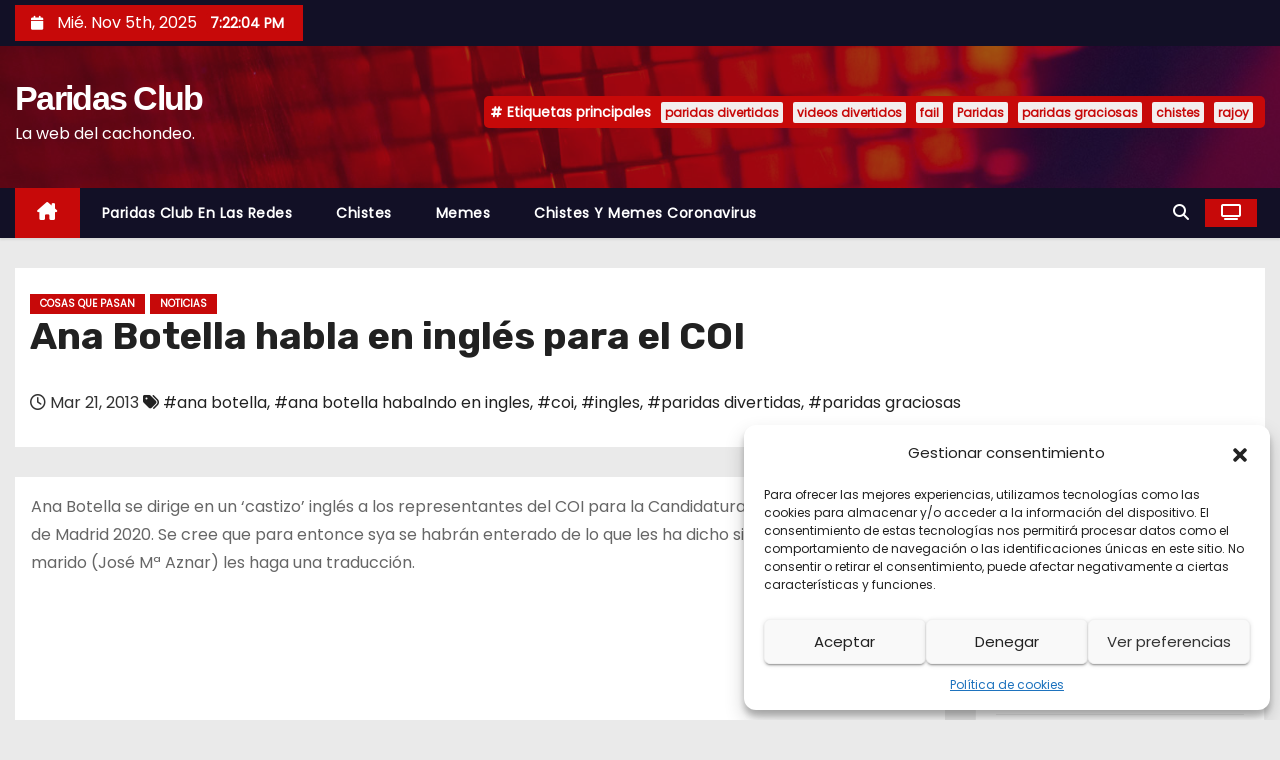

--- FILE ---
content_type: text/html; charset=UTF-8
request_url: https://www.paridasclub.com/wp/ana-botella-habla-en-ingles-para-el-coi/
body_size: 14379
content:
<!-- =========================
     Page Breadcrumb   
============================== -->
<!DOCTYPE html>
<html dir="ltr" lang="es" prefix="og: https://ogp.me/ns#">
<head>
<meta charset="UTF-8">
<meta name="viewport" content="width=device-width, initial-scale=1">
<link rel="profile" href="https://gmpg.org/xfn/11">
<title>Ana Botella habla en inglés para el COI | Paridas Club</title>

		<!-- All in One SEO 4.6.2 - aioseo.com -->
		<meta name="description" content="Ana Botella se dirige en un &#039;castizo&#039; inglés a los representantes del COI para la Candidatura Olímpica de los JJOO de Madrid 2020. Se cree que para entonce sya se habrán enterado de lo que les ha dicho sin necesidad de que su marido (José Mª Aznar) les haga una traducción." />
		<meta name="robots" content="max-image-preview:large" />
		<meta name="google-site-verification" content="CC-D5XGdWeH0g3P8xqfiMt4h9FWowye_LT0qhNcq63g" />
		<meta name="keywords" content="ana botella,ana botella habalndo en ingles,coi,ingles,paridas divertidas,paridas graciosas" />
		<link rel="canonical" href="https://www.paridasclub.com/wp/ana-botella-habla-en-ingles-para-el-coi/" />
		<meta name="generator" content="All in One SEO (AIOSEO) 4.6.2" />
		<meta property="og:locale" content="es_ES" />
		<meta property="og:site_name" content="Paridas Club | La web del cachondeo." />
		<meta property="og:type" content="article" />
		<meta property="og:title" content="Ana Botella habla en inglés para el COI | Paridas Club" />
		<meta property="og:description" content="Ana Botella se dirige en un &#039;castizo&#039; inglés a los representantes del COI para la Candidatura Olímpica de los JJOO de Madrid 2020. Se cree que para entonce sya se habrán enterado de lo que les ha dicho sin necesidad de que su marido (José Mª Aznar) les haga una traducción." />
		<meta property="og:url" content="https://www.paridasclub.com/wp/ana-botella-habla-en-ingles-para-el-coi/" />
		<meta property="article:published_time" content="2013-03-21T13:02:21+00:00" />
		<meta property="article:modified_time" content="2013-03-21T13:02:21+00:00" />
		<meta name="twitter:card" content="summary" />
		<meta name="twitter:title" content="Ana Botella habla en inglés para el COI | Paridas Club" />
		<meta name="twitter:description" content="Ana Botella se dirige en un &#039;castizo&#039; inglés a los representantes del COI para la Candidatura Olímpica de los JJOO de Madrid 2020. Se cree que para entonce sya se habrán enterado de lo que les ha dicho sin necesidad de que su marido (José Mª Aznar) les haga una traducción." />
		<meta name="google" content="nositelinkssearchbox" />
		<script type="application/ld+json" class="aioseo-schema">
			{"@context":"https:\/\/schema.org","@graph":[{"@type":"Article","@id":"https:\/\/www.paridasclub.com\/wp\/ana-botella-habla-en-ingles-para-el-coi\/#article","name":"Ana Botella habla en ingl\u00e9s para el COI | Paridas Club","headline":"Ana Botella habla en ingl\u00e9s para el COI","author":{"@id":"https:\/\/www.paridasclub.com\/wp\/author\/paridas\/#author"},"publisher":{"@id":"https:\/\/www.paridasclub.com\/wp\/#organization"},"datePublished":"2013-03-21T14:02:21+01:00","dateModified":"2013-03-21T14:02:21+01:00","inLanguage":"es-ES","mainEntityOfPage":{"@id":"https:\/\/www.paridasclub.com\/wp\/ana-botella-habla-en-ingles-para-el-coi\/#webpage"},"isPartOf":{"@id":"https:\/\/www.paridasclub.com\/wp\/ana-botella-habla-en-ingles-para-el-coi\/#webpage"},"articleSection":"Cosas que pasan, Noticias, ana botella, ana botella habalndo en ingles, coi, ingles, paridas divertidas, paridas graciosas"},{"@type":"BreadcrumbList","@id":"https:\/\/www.paridasclub.com\/wp\/ana-botella-habla-en-ingles-para-el-coi\/#breadcrumblist","itemListElement":[{"@type":"ListItem","@id":"https:\/\/www.paridasclub.com\/wp\/#listItem","position":1,"name":"Hogar","item":"https:\/\/www.paridasclub.com\/wp\/","nextItem":"https:\/\/www.paridasclub.com\/wp\/ana-botella-habla-en-ingles-para-el-coi\/#listItem"},{"@type":"ListItem","@id":"https:\/\/www.paridasclub.com\/wp\/ana-botella-habla-en-ingles-para-el-coi\/#listItem","position":2,"name":"Ana Botella habla en ingl\u00e9s para el COI","previousItem":"https:\/\/www.paridasclub.com\/wp\/#listItem"}]},{"@type":"Organization","@id":"https:\/\/www.paridasclub.com\/wp\/#organization","name":"Paridas Club","url":"https:\/\/www.paridasclub.com\/wp\/"},{"@type":"Person","@id":"https:\/\/www.paridasclub.com\/wp\/author\/paridas\/#author","url":"https:\/\/www.paridasclub.com\/wp\/author\/paridas\/","name":"ParidasClub","image":{"@type":"ImageObject","@id":"https:\/\/www.paridasclub.com\/wp\/ana-botella-habla-en-ingles-para-el-coi\/#authorImage","url":"https:\/\/secure.gravatar.com\/avatar\/84b1eb453872d0c229a2d4caaf634991?s=96&d=mm&r=g","width":96,"height":96,"caption":"ParidasClub"}},{"@type":"WebPage","@id":"https:\/\/www.paridasclub.com\/wp\/ana-botella-habla-en-ingles-para-el-coi\/#webpage","url":"https:\/\/www.paridasclub.com\/wp\/ana-botella-habla-en-ingles-para-el-coi\/","name":"Ana Botella habla en ingl\u00e9s para el COI | Paridas Club","description":"Ana Botella se dirige en un 'castizo' ingl\u00e9s a los representantes del COI para la Candidatura Ol\u00edmpica de los JJOO de Madrid 2020. Se cree que para entonce sya se habr\u00e1n enterado de lo que les ha dicho sin necesidad de que su marido (Jos\u00e9 M\u00aa Aznar) les haga una traducci\u00f3n.","inLanguage":"es-ES","isPartOf":{"@id":"https:\/\/www.paridasclub.com\/wp\/#website"},"breadcrumb":{"@id":"https:\/\/www.paridasclub.com\/wp\/ana-botella-habla-en-ingles-para-el-coi\/#breadcrumblist"},"author":{"@id":"https:\/\/www.paridasclub.com\/wp\/author\/paridas\/#author"},"creator":{"@id":"https:\/\/www.paridasclub.com\/wp\/author\/paridas\/#author"},"datePublished":"2013-03-21T14:02:21+01:00","dateModified":"2013-03-21T14:02:21+01:00"},{"@type":"WebSite","@id":"https:\/\/www.paridasclub.com\/wp\/#website","url":"https:\/\/www.paridasclub.com\/wp\/","name":"Paridas Club","description":"La web del cachondeo.","inLanguage":"es-ES","publisher":{"@id":"https:\/\/www.paridasclub.com\/wp\/#organization"}}]}
		</script>
		<!-- All in One SEO -->

<link rel='dns-prefetch' href='//www.googletagmanager.com' />
<link rel='dns-prefetch' href='//fonts.googleapis.com' />
<link rel="alternate" type="application/rss+xml" title="Paridas Club &raquo; Feed" href="https://www.paridasclub.com/wp/feed/" />
<link rel="alternate" type="application/rss+xml" title="Paridas Club &raquo; Feed de los comentarios" href="https://www.paridasclub.com/wp/comments/feed/" />
<script type="text/javascript">
/* <![CDATA[ */
window._wpemojiSettings = {"baseUrl":"https:\/\/s.w.org\/images\/core\/emoji\/15.0.3\/72x72\/","ext":".png","svgUrl":"https:\/\/s.w.org\/images\/core\/emoji\/15.0.3\/svg\/","svgExt":".svg","source":{"concatemoji":"https:\/\/www.paridasclub.com\/wp\/wp-includes\/js\/wp-emoji-release.min.js?ver=0580cbad3bd4a7c20694a29f185de156"}};
/*! This file is auto-generated */
!function(i,n){var o,s,e;function c(e){try{var t={supportTests:e,timestamp:(new Date).valueOf()};sessionStorage.setItem(o,JSON.stringify(t))}catch(e){}}function p(e,t,n){e.clearRect(0,0,e.canvas.width,e.canvas.height),e.fillText(t,0,0);var t=new Uint32Array(e.getImageData(0,0,e.canvas.width,e.canvas.height).data),r=(e.clearRect(0,0,e.canvas.width,e.canvas.height),e.fillText(n,0,0),new Uint32Array(e.getImageData(0,0,e.canvas.width,e.canvas.height).data));return t.every(function(e,t){return e===r[t]})}function u(e,t,n){switch(t){case"flag":return n(e,"\ud83c\udff3\ufe0f\u200d\u26a7\ufe0f","\ud83c\udff3\ufe0f\u200b\u26a7\ufe0f")?!1:!n(e,"\ud83c\uddfa\ud83c\uddf3","\ud83c\uddfa\u200b\ud83c\uddf3")&&!n(e,"\ud83c\udff4\udb40\udc67\udb40\udc62\udb40\udc65\udb40\udc6e\udb40\udc67\udb40\udc7f","\ud83c\udff4\u200b\udb40\udc67\u200b\udb40\udc62\u200b\udb40\udc65\u200b\udb40\udc6e\u200b\udb40\udc67\u200b\udb40\udc7f");case"emoji":return!n(e,"\ud83d\udc26\u200d\u2b1b","\ud83d\udc26\u200b\u2b1b")}return!1}function f(e,t,n){var r="undefined"!=typeof WorkerGlobalScope&&self instanceof WorkerGlobalScope?new OffscreenCanvas(300,150):i.createElement("canvas"),a=r.getContext("2d",{willReadFrequently:!0}),o=(a.textBaseline="top",a.font="600 32px Arial",{});return e.forEach(function(e){o[e]=t(a,e,n)}),o}function t(e){var t=i.createElement("script");t.src=e,t.defer=!0,i.head.appendChild(t)}"undefined"!=typeof Promise&&(o="wpEmojiSettingsSupports",s=["flag","emoji"],n.supports={everything:!0,everythingExceptFlag:!0},e=new Promise(function(e){i.addEventListener("DOMContentLoaded",e,{once:!0})}),new Promise(function(t){var n=function(){try{var e=JSON.parse(sessionStorage.getItem(o));if("object"==typeof e&&"number"==typeof e.timestamp&&(new Date).valueOf()<e.timestamp+604800&&"object"==typeof e.supportTests)return e.supportTests}catch(e){}return null}();if(!n){if("undefined"!=typeof Worker&&"undefined"!=typeof OffscreenCanvas&&"undefined"!=typeof URL&&URL.createObjectURL&&"undefined"!=typeof Blob)try{var e="postMessage("+f.toString()+"("+[JSON.stringify(s),u.toString(),p.toString()].join(",")+"));",r=new Blob([e],{type:"text/javascript"}),a=new Worker(URL.createObjectURL(r),{name:"wpTestEmojiSupports"});return void(a.onmessage=function(e){c(n=e.data),a.terminate(),t(n)})}catch(e){}c(n=f(s,u,p))}t(n)}).then(function(e){for(var t in e)n.supports[t]=e[t],n.supports.everything=n.supports.everything&&n.supports[t],"flag"!==t&&(n.supports.everythingExceptFlag=n.supports.everythingExceptFlag&&n.supports[t]);n.supports.everythingExceptFlag=n.supports.everythingExceptFlag&&!n.supports.flag,n.DOMReady=!1,n.readyCallback=function(){n.DOMReady=!0}}).then(function(){return e}).then(function(){var e;n.supports.everything||(n.readyCallback(),(e=n.source||{}).concatemoji?t(e.concatemoji):e.wpemoji&&e.twemoji&&(t(e.twemoji),t(e.wpemoji)))}))}((window,document),window._wpemojiSettings);
/* ]]> */
</script>
<style id='wp-emoji-styles-inline-css' type='text/css'>

	img.wp-smiley, img.emoji {
		display: inline !important;
		border: none !important;
		box-shadow: none !important;
		height: 1em !important;
		width: 1em !important;
		margin: 0 0.07em !important;
		vertical-align: -0.1em !important;
		background: none !important;
		padding: 0 !important;
	}
</style>
<link rel='stylesheet' id='wp-block-library-css' href='https://www.paridasclub.com/wp/wp-includes/css/dist/block-library/style.min.css?ver=0580cbad3bd4a7c20694a29f185de156' type='text/css' media='all' />
<style id='classic-theme-styles-inline-css' type='text/css'>
/*! This file is auto-generated */
.wp-block-button__link{color:#fff;background-color:#32373c;border-radius:9999px;box-shadow:none;text-decoration:none;padding:calc(.667em + 2px) calc(1.333em + 2px);font-size:1.125em}.wp-block-file__button{background:#32373c;color:#fff;text-decoration:none}
</style>
<style id='global-styles-inline-css' type='text/css'>
body{--wp--preset--color--black: #000000;--wp--preset--color--cyan-bluish-gray: #abb8c3;--wp--preset--color--white: #ffffff;--wp--preset--color--pale-pink: #f78da7;--wp--preset--color--vivid-red: #cf2e2e;--wp--preset--color--luminous-vivid-orange: #ff6900;--wp--preset--color--luminous-vivid-amber: #fcb900;--wp--preset--color--light-green-cyan: #7bdcb5;--wp--preset--color--vivid-green-cyan: #00d084;--wp--preset--color--pale-cyan-blue: #8ed1fc;--wp--preset--color--vivid-cyan-blue: #0693e3;--wp--preset--color--vivid-purple: #9b51e0;--wp--preset--gradient--vivid-cyan-blue-to-vivid-purple: linear-gradient(135deg,rgba(6,147,227,1) 0%,rgb(155,81,224) 100%);--wp--preset--gradient--light-green-cyan-to-vivid-green-cyan: linear-gradient(135deg,rgb(122,220,180) 0%,rgb(0,208,130) 100%);--wp--preset--gradient--luminous-vivid-amber-to-luminous-vivid-orange: linear-gradient(135deg,rgba(252,185,0,1) 0%,rgba(255,105,0,1) 100%);--wp--preset--gradient--luminous-vivid-orange-to-vivid-red: linear-gradient(135deg,rgba(255,105,0,1) 0%,rgb(207,46,46) 100%);--wp--preset--gradient--very-light-gray-to-cyan-bluish-gray: linear-gradient(135deg,rgb(238,238,238) 0%,rgb(169,184,195) 100%);--wp--preset--gradient--cool-to-warm-spectrum: linear-gradient(135deg,rgb(74,234,220) 0%,rgb(151,120,209) 20%,rgb(207,42,186) 40%,rgb(238,44,130) 60%,rgb(251,105,98) 80%,rgb(254,248,76) 100%);--wp--preset--gradient--blush-light-purple: linear-gradient(135deg,rgb(255,206,236) 0%,rgb(152,150,240) 100%);--wp--preset--gradient--blush-bordeaux: linear-gradient(135deg,rgb(254,205,165) 0%,rgb(254,45,45) 50%,rgb(107,0,62) 100%);--wp--preset--gradient--luminous-dusk: linear-gradient(135deg,rgb(255,203,112) 0%,rgb(199,81,192) 50%,rgb(65,88,208) 100%);--wp--preset--gradient--pale-ocean: linear-gradient(135deg,rgb(255,245,203) 0%,rgb(182,227,212) 50%,rgb(51,167,181) 100%);--wp--preset--gradient--electric-grass: linear-gradient(135deg,rgb(202,248,128) 0%,rgb(113,206,126) 100%);--wp--preset--gradient--midnight: linear-gradient(135deg,rgb(2,3,129) 0%,rgb(40,116,252) 100%);--wp--preset--font-size--small: 13px;--wp--preset--font-size--medium: 20px;--wp--preset--font-size--large: 36px;--wp--preset--font-size--x-large: 42px;--wp--preset--spacing--20: 0.44rem;--wp--preset--spacing--30: 0.67rem;--wp--preset--spacing--40: 1rem;--wp--preset--spacing--50: 1.5rem;--wp--preset--spacing--60: 2.25rem;--wp--preset--spacing--70: 3.38rem;--wp--preset--spacing--80: 5.06rem;--wp--preset--shadow--natural: 6px 6px 9px rgba(0, 0, 0, 0.2);--wp--preset--shadow--deep: 12px 12px 50px rgba(0, 0, 0, 0.4);--wp--preset--shadow--sharp: 6px 6px 0px rgba(0, 0, 0, 0.2);--wp--preset--shadow--outlined: 6px 6px 0px -3px rgba(255, 255, 255, 1), 6px 6px rgba(0, 0, 0, 1);--wp--preset--shadow--crisp: 6px 6px 0px rgba(0, 0, 0, 1);}:where(.is-layout-flex){gap: 0.5em;}:where(.is-layout-grid){gap: 0.5em;}body .is-layout-flex{display: flex;}body .is-layout-flex{flex-wrap: wrap;align-items: center;}body .is-layout-flex > *{margin: 0;}body .is-layout-grid{display: grid;}body .is-layout-grid > *{margin: 0;}:where(.wp-block-columns.is-layout-flex){gap: 2em;}:where(.wp-block-columns.is-layout-grid){gap: 2em;}:where(.wp-block-post-template.is-layout-flex){gap: 1.25em;}:where(.wp-block-post-template.is-layout-grid){gap: 1.25em;}.has-black-color{color: var(--wp--preset--color--black) !important;}.has-cyan-bluish-gray-color{color: var(--wp--preset--color--cyan-bluish-gray) !important;}.has-white-color{color: var(--wp--preset--color--white) !important;}.has-pale-pink-color{color: var(--wp--preset--color--pale-pink) !important;}.has-vivid-red-color{color: var(--wp--preset--color--vivid-red) !important;}.has-luminous-vivid-orange-color{color: var(--wp--preset--color--luminous-vivid-orange) !important;}.has-luminous-vivid-amber-color{color: var(--wp--preset--color--luminous-vivid-amber) !important;}.has-light-green-cyan-color{color: var(--wp--preset--color--light-green-cyan) !important;}.has-vivid-green-cyan-color{color: var(--wp--preset--color--vivid-green-cyan) !important;}.has-pale-cyan-blue-color{color: var(--wp--preset--color--pale-cyan-blue) !important;}.has-vivid-cyan-blue-color{color: var(--wp--preset--color--vivid-cyan-blue) !important;}.has-vivid-purple-color{color: var(--wp--preset--color--vivid-purple) !important;}.has-black-background-color{background-color: var(--wp--preset--color--black) !important;}.has-cyan-bluish-gray-background-color{background-color: var(--wp--preset--color--cyan-bluish-gray) !important;}.has-white-background-color{background-color: var(--wp--preset--color--white) !important;}.has-pale-pink-background-color{background-color: var(--wp--preset--color--pale-pink) !important;}.has-vivid-red-background-color{background-color: var(--wp--preset--color--vivid-red) !important;}.has-luminous-vivid-orange-background-color{background-color: var(--wp--preset--color--luminous-vivid-orange) !important;}.has-luminous-vivid-amber-background-color{background-color: var(--wp--preset--color--luminous-vivid-amber) !important;}.has-light-green-cyan-background-color{background-color: var(--wp--preset--color--light-green-cyan) !important;}.has-vivid-green-cyan-background-color{background-color: var(--wp--preset--color--vivid-green-cyan) !important;}.has-pale-cyan-blue-background-color{background-color: var(--wp--preset--color--pale-cyan-blue) !important;}.has-vivid-cyan-blue-background-color{background-color: var(--wp--preset--color--vivid-cyan-blue) !important;}.has-vivid-purple-background-color{background-color: var(--wp--preset--color--vivid-purple) !important;}.has-black-border-color{border-color: var(--wp--preset--color--black) !important;}.has-cyan-bluish-gray-border-color{border-color: var(--wp--preset--color--cyan-bluish-gray) !important;}.has-white-border-color{border-color: var(--wp--preset--color--white) !important;}.has-pale-pink-border-color{border-color: var(--wp--preset--color--pale-pink) !important;}.has-vivid-red-border-color{border-color: var(--wp--preset--color--vivid-red) !important;}.has-luminous-vivid-orange-border-color{border-color: var(--wp--preset--color--luminous-vivid-orange) !important;}.has-luminous-vivid-amber-border-color{border-color: var(--wp--preset--color--luminous-vivid-amber) !important;}.has-light-green-cyan-border-color{border-color: var(--wp--preset--color--light-green-cyan) !important;}.has-vivid-green-cyan-border-color{border-color: var(--wp--preset--color--vivid-green-cyan) !important;}.has-pale-cyan-blue-border-color{border-color: var(--wp--preset--color--pale-cyan-blue) !important;}.has-vivid-cyan-blue-border-color{border-color: var(--wp--preset--color--vivid-cyan-blue) !important;}.has-vivid-purple-border-color{border-color: var(--wp--preset--color--vivid-purple) !important;}.has-vivid-cyan-blue-to-vivid-purple-gradient-background{background: var(--wp--preset--gradient--vivid-cyan-blue-to-vivid-purple) !important;}.has-light-green-cyan-to-vivid-green-cyan-gradient-background{background: var(--wp--preset--gradient--light-green-cyan-to-vivid-green-cyan) !important;}.has-luminous-vivid-amber-to-luminous-vivid-orange-gradient-background{background: var(--wp--preset--gradient--luminous-vivid-amber-to-luminous-vivid-orange) !important;}.has-luminous-vivid-orange-to-vivid-red-gradient-background{background: var(--wp--preset--gradient--luminous-vivid-orange-to-vivid-red) !important;}.has-very-light-gray-to-cyan-bluish-gray-gradient-background{background: var(--wp--preset--gradient--very-light-gray-to-cyan-bluish-gray) !important;}.has-cool-to-warm-spectrum-gradient-background{background: var(--wp--preset--gradient--cool-to-warm-spectrum) !important;}.has-blush-light-purple-gradient-background{background: var(--wp--preset--gradient--blush-light-purple) !important;}.has-blush-bordeaux-gradient-background{background: var(--wp--preset--gradient--blush-bordeaux) !important;}.has-luminous-dusk-gradient-background{background: var(--wp--preset--gradient--luminous-dusk) !important;}.has-pale-ocean-gradient-background{background: var(--wp--preset--gradient--pale-ocean) !important;}.has-electric-grass-gradient-background{background: var(--wp--preset--gradient--electric-grass) !important;}.has-midnight-gradient-background{background: var(--wp--preset--gradient--midnight) !important;}.has-small-font-size{font-size: var(--wp--preset--font-size--small) !important;}.has-medium-font-size{font-size: var(--wp--preset--font-size--medium) !important;}.has-large-font-size{font-size: var(--wp--preset--font-size--large) !important;}.has-x-large-font-size{font-size: var(--wp--preset--font-size--x-large) !important;}
.wp-block-navigation a:where(:not(.wp-element-button)){color: inherit;}
:where(.wp-block-post-template.is-layout-flex){gap: 1.25em;}:where(.wp-block-post-template.is-layout-grid){gap: 1.25em;}
:where(.wp-block-columns.is-layout-flex){gap: 2em;}:where(.wp-block-columns.is-layout-grid){gap: 2em;}
.wp-block-pullquote{font-size: 1.5em;line-height: 1.6;}
</style>
<link rel='stylesheet' id='simple-social-share-main-css' href='https://www.paridasclub.com/wp/wp-content/plugins/simple-social-share/css/style.css?ver=0580cbad3bd4a7c20694a29f185de156' type='text/css' media='all' />
<link rel='stylesheet' id='tooltipster-css-css' href='https://www.paridasclub.com/wp/wp-content/plugins/simple-social-share/css/tooltipster.css?ver=0580cbad3bd4a7c20694a29f185de156' type='text/css' media='all' />
<link rel='stylesheet' id='cmplz-general-css' href='https://www.paridasclub.com/wp/wp-content/plugins/complianz-gdpr/assets/css/cookieblocker.min.css?ver=1714560114' type='text/css' media='all' />
<link rel='stylesheet' id='wordpress-popular-posts-css-css' href='https://www.paridasclub.com/wp/wp-content/plugins/wordpress-popular-posts/assets/css/wpp.css?ver=6.4.2' type='text/css' media='all' />
<link rel='stylesheet' id='newses-fonts-css' href='//fonts.googleapis.com/css?family=Rubik%3A400%2C500%2C700%7CPoppins%3A400%26display%3Dswap&#038;subset=latin%2Clatin-ext' type='text/css' media='all' />
<link rel='stylesheet' id='bootstrap-css' href='https://www.paridasclub.com/wp/wp-content/themes/newses/css/bootstrap.css?ver=0580cbad3bd4a7c20694a29f185de156' type='text/css' media='all' />
<link rel='stylesheet' id='newses-style-css' href='https://www.paridasclub.com/wp/wp-content/themes/newses/style.css?ver=0580cbad3bd4a7c20694a29f185de156' type='text/css' media='all' />
<link rel='stylesheet' id='newses-default-css' href='https://www.paridasclub.com/wp/wp-content/themes/newses/css/colors/default.css?ver=0580cbad3bd4a7c20694a29f185de156' type='text/css' media='all' />
<link rel='stylesheet' id='font-awesome-css' href='https://www.paridasclub.com/wp/wp-content/themes/newses/css/font-awesome.css?ver=0580cbad3bd4a7c20694a29f185de156' type='text/css' media='all' />
<link rel='stylesheet' id='smartmenus-css' href='https://www.paridasclub.com/wp/wp-content/themes/newses/css/jquery.smartmenus.bootstrap.css?ver=0580cbad3bd4a7c20694a29f185de156' type='text/css' media='all' />
<link rel='stylesheet' id='newses-swiper.min-css' href='https://www.paridasclub.com/wp/wp-content/themes/newses/css/swiper.min.css?ver=0580cbad3bd4a7c20694a29f185de156' type='text/css' media='all' />
<script type="text/javascript" src="https://www.paridasclub.com/wp/wp-includes/js/jquery/jquery.min.js?ver=3.7.1" id="jquery-core-js"></script>
<script type="text/javascript" src="https://www.paridasclub.com/wp/wp-includes/js/jquery/jquery-migrate.min.js?ver=3.4.1" id="jquery-migrate-js"></script>
<script type="text/javascript" src="https://www.paridasclub.com/wp/wp-content/plugins/simple-social-share/js/jquery.tooltipster.js?ver=0580cbad3bd4a7c20694a29f185de156" id="tooltipster-js-js"></script>
<script type="application/json" id="wpp-json">

{"sampling_active":0,"sampling_rate":100,"ajax_url":"https:\/\/www.paridasclub.com\/wp\/wp-json\/wordpress-popular-posts\/v1\/popular-posts","api_url":"https:\/\/www.paridasclub.com\/wp\/wp-json\/wordpress-popular-posts","ID":9001,"token":"791c14ecaa","lang":0,"debug":0}

</script>
<script type="text/javascript" src="https://www.paridasclub.com/wp/wp-content/plugins/wordpress-popular-posts/assets/js/wpp.min.js?ver=6.4.2" id="wpp-js-js"></script>
<script type="text/javascript" src="https://www.paridasclub.com/wp/wp-content/themes/newses/js/navigation.js?ver=0580cbad3bd4a7c20694a29f185de156" id="newses-navigation-js"></script>
<script type="text/javascript" src="https://www.paridasclub.com/wp/wp-content/themes/newses/js/bootstrap.js?ver=0580cbad3bd4a7c20694a29f185de156" id="bootstrap-js"></script>
<script type="text/javascript" src="https://www.paridasclub.com/wp/wp-content/themes/newses/js/jquery.marquee.js?ver=0580cbad3bd4a7c20694a29f185de156" id="newses-marquee-js-js"></script>
<script type="text/javascript" src="https://www.paridasclub.com/wp/wp-content/themes/newses/js/swiper.min.js?ver=0580cbad3bd4a7c20694a29f185de156" id="newses-swiper.min.js-js"></script>
<script type="text/javascript" src="https://www.paridasclub.com/wp/wp-content/themes/newses/js/jquery.smartmenus.js?ver=0580cbad3bd4a7c20694a29f185de156" id="smartmenus-js-js"></script>
<script type="text/javascript" src="https://www.paridasclub.com/wp/wp-content/themes/newses/js/bootstrap-smartmenus.js?ver=0580cbad3bd4a7c20694a29f185de156" id="bootstrap-smartmenus-js-js"></script>

<!-- Fragmento de código de la etiqueta de Google (gtag.js) añadida por Site Kit -->

<!-- Fragmento de código de Google Analytics añadido por Site Kit -->
<script type="text/javascript" src="https://www.googletagmanager.com/gtag/js?id=GT-PHRC5KR" id="google_gtagjs-js" async></script>
<script type="text/javascript" id="google_gtagjs-js-after">
/* <![CDATA[ */
window.dataLayer = window.dataLayer || [];function gtag(){dataLayer.push(arguments);}
gtag("set","linker",{"domains":["www.paridasclub.com"]});
gtag("js", new Date());
gtag("set", "developer_id.dZTNiMT", true);
gtag("config", "GT-PHRC5KR");
/* ]]> */
</script>

<!-- Finalizar fragmento de código de la etiqueta de Google (gtags.js) añadida por Site Kit -->
<link rel="https://api.w.org/" href="https://www.paridasclub.com/wp/wp-json/" /><link rel="alternate" type="application/json" href="https://www.paridasclub.com/wp/wp-json/wp/v2/posts/9001" /><link rel="EditURI" type="application/rsd+xml" title="RSD" href="https://www.paridasclub.com/wp/xmlrpc.php?rsd" />

<link rel='shortlink' href='https://www.paridasclub.com/wp/?p=9001' />
<link rel="alternate" type="application/json+oembed" href="https://www.paridasclub.com/wp/wp-json/oembed/1.0/embed?url=https%3A%2F%2Fwww.paridasclub.com%2Fwp%2Fana-botella-habla-en-ingles-para-el-coi%2F" />
<link rel="alternate" type="text/xml+oembed" href="https://www.paridasclub.com/wp/wp-json/oembed/1.0/embed?url=https%3A%2F%2Fwww.paridasclub.com%2Fwp%2Fana-botella-habla-en-ingles-para-el-coi%2F&#038;format=xml" />
<meta name="generator" content="Site Kit by Google 1.125.0" />
<!-- Twitter Cards Meta - V 2.5.4 -->
<meta name="twitter:card" content="summary" />
<meta name="twitter:site" content="@paridasclub" />
<meta name="twitter:creator" content="@paridasclub" />
<meta name="twitter:url" content="https://www.paridasclub.com/wp/ana-botella-habla-en-ingles-para-el-coi/" />
<meta name="twitter:title" content="Ana Botella habla en inglés para el COI" />
<meta name="twitter:description" content="Ana Botella se dirige en un &#8216;castizo&#8217; inglés a los representantes del COI para la Candidatura Olímpica de los JJOO de Madrid 2020. Se cree que [...]" />
<meta name="twitter:image" content="" />
<!-- Twitter Cards Meta By WPDeveloper.net -->

			<style>.cmplz-hidden {
					display: none !important;
				}</style>            <style id="wpp-loading-animation-styles">@-webkit-keyframes bgslide{from{background-position-x:0}to{background-position-x:-200%}}@keyframes bgslide{from{background-position-x:0}to{background-position-x:-200%}}.wpp-widget-placeholder,.wpp-widget-block-placeholder,.wpp-shortcode-placeholder{margin:0 auto;width:60px;height:3px;background:#dd3737;background:linear-gradient(90deg,#dd3737 0%,#571313 10%,#dd3737 100%);background-size:200% auto;border-radius:3px;-webkit-animation:bgslide 1s infinite linear;animation:bgslide 1s infinite linear}</style>
            <meta name="google-site-verification" content="1OlhvJ37cn5mTtbFEN-an8PjNbV_2MZLE95UeOIPYhM"><style type="text/css">.broken_link, a.broken_link {
	text-decoration: line-through;
}</style>        <style type="text/css">
            

            body .mg-headwidget .site-branding-text a,
            .site-header .site-branding .site-title a:visited,
            .site-header .site-branding .site-title a:hover,
            body .mg-headwidget .site-branding-text .site-description {
                color: #fff;
            }
            
            .site-branding-text .site-title a {
                font-size: px;
            }

            @media only screen and (max-width: 640px) {
                .site-branding-text .site-title a {
                    font-size: 40px;

                }
            }

            @media only screen and (max-width: 375px) {
                .site-branding-text .site-title a {
                    font-size: 32px;

                }
            }

            
            


        </style>
        </head>
<body data-rsssl=1 class="post-template-default single single-post postid-9001 single-format-standard wp-embed-responsive wide" >
<div id="page" class="site">
<a class="skip-link screen-reader-text" href="#content">
Saltar al contenido</a>
    <!--wrapper-->
    <div class="wrapper" id="custom-background-css">
        <header class="mg-headwidget">
            <!--==================== TOP BAR ====================-->
            <div class="mg-head-detail d-none d-md-block">
    <div class="container">
        <div class="row align-items-center">
                        <div class="col-md-6 col-xs-12 col-sm-6">
                <ul class="info-left">
                            <li>
                        <i class="fa fa-calendar ml-3"></i>
            Mié. Nov 5th, 2025             <span id="time" class="time"></span>
                    </li>                        
                    </ul>
            </div>
                        <div class="col-md-6 col-xs-12">
                <ul class="mg-social info-right">
                    
                                    </ul>
            </div>
                    </div>
    </div>
</div>
            <div class="clearfix"></div>
                        <div class="mg-nav-widget-area-back" style='background-image: url("https://www.paridasclub.com/wp/wp-content/themes/newses/images/head-back.jpg" );'>
                        <div class="overlay">
              <div class="inner"  style="background-color:rgba(18,16,38,0.4);" >
                <div class="container">
                    <div class="mg-nav-widget-area">
                        <div class="row align-items-center  ">
                            <div class="col-md-4 text-center-xs ">
                                <div class="site-logo">
                                                                    </div>
                                <div class="site-branding-text ">
                                                                        <p class="site-title"> <a href="https://www.paridasclub.com/wp/" rel="home">Paridas Club</a></p>
                                                                        <p class="site-description">La web del cachondeo.</p>
                                </div>   
                            </div>
                           
            <div class="col-md-8 text-center-xs">
                                <!--== Top Tags ==-->
                  <div class="mg-tpt-tag-area">
                       <div class="mg-tpt-txnlst clearfix"><strong>Etiquetas principales</strong><ul><li><a href="https://www.paridasclub.com/wp/tag/paridas-divertidas/">paridas divertidas</a></li><li><a href="https://www.paridasclub.com/wp/tag/videos-divertidos/">videos divertidos</a></li><li><a href="https://www.paridasclub.com/wp/tag/fail/">fail</a></li><li><a href="https://www.paridasclub.com/wp/tag/paridas/">Paridas</a></li><li><a href="https://www.paridasclub.com/wp/tag/paridas-graciosas/">paridas graciosas</a></li><li><a href="https://www.paridasclub.com/wp/tag/chistes/">chistes</a></li><li><a href="https://www.paridasclub.com/wp/tag/rajoy/">rajoy</a></li></ul></div>          
                  </div>
                <!-- Trending line END -->
                  
            </div>
                                </div>
                    </div>
                </div>
                </div>
              </div>
          </div>
            <div class="mg-menu-full">
                <nav class="navbar navbar-expand-lg navbar-wp">
                    <div class="container">
                        <!-- Right nav -->
                    <div class="m-header align-items-center">
                        <a class="mobilehomebtn" href="https://www.paridasclub.com/wp"><span class="fa-solid fa-house-chimney"></span></a>
                        <!-- navbar-toggle -->
                        <button class="navbar-toggler collapsed ml-auto" type="button" data-toggle="collapse" data-target="#navbar-wp" aria-controls="navbarSupportedContent" aria-expanded="false" aria-label="Alternar navegación">
                          <!-- <span class="my-1 mx-2 close"></span>
                          <span class="navbar-toggler-icon"></span> -->
                          <div class="burger">
                            <span class="burger-line"></span>
                            <span class="burger-line"></span>
                            <span class="burger-line"></span>
                          </div>
                        </button>
                        <!-- /navbar-toggle -->
                                                <div class="dropdown show mg-search-box">
                      <a class="dropdown-toggle msearch ml-auto" href="#" role="button" id="dropdownMenuLink" data-toggle="dropdown" aria-haspopup="true" aria-expanded="false">
                       <i class="fa-solid fa-magnifying-glass"></i>
                      </a>
                      <div class="dropdown-menu searchinner" aria-labelledby="dropdownMenuLink">
                        <form role="search" method="get" id="searchform" action="https://www.paridasclub.com/wp/">
  <div class="input-group">
    <input type="search" class="form-control" placeholder="Buscar" value="" name="s" />
    <span class="input-group-btn btn-default">
    <button type="submit" class="btn"> <i class="fa-solid fa-magnifying-glass"></i> </button>
    </span> </div>
</form>                      </div>
                    </div>
                                                <a  target="_blank" href="#" class="btn-theme px-3 mr-2">
                            <i class="fa-solid fa-tv"></i></a>
                                            </div>
                    <!-- /Right nav -->
                    <!-- Navigation -->
                    <div class="collapse navbar-collapse" id="navbar-wp">
                        
                            <ul id="menu-principal" class="nav navbar-nav mr-auto"><li class="active home"><a class="nav-link homebtn" title="Home" href="https://www.paridasclub.com/wp"><span class='fa-solid fa-house-chimney'></span></a></li><li id="menu-item-14603" class="menu-item menu-item-type-post_type menu-item-object-page menu-item-home menu-item-14603"><a class="nav-link" title="Paridas Club en las redes" href="https://www.paridasclub.com/wp/paridas-club-en-las-redes/">Paridas Club en las redes</a></li>
<li id="menu-item-14606" class="menu-item menu-item-type-taxonomy menu-item-object-category menu-item-14606"><a class="nav-link" title="Chistes" href="https://www.paridasclub.com/wp/category/chistes-2/">Chistes</a></li>
<li id="menu-item-14604" class="menu-item menu-item-type-taxonomy menu-item-object-category menu-item-14604"><a class="nav-link" title="Memes" href="https://www.paridasclub.com/wp/category/memes-2/">Memes</a></li>
<li id="menu-item-14605" class="menu-item menu-item-type-taxonomy menu-item-object-category menu-item-14605"><a class="nav-link" title="Chistes y Memes Coronavirus" href="https://www.paridasclub.com/wp/category/chistes-memes-coronavirus/">Chistes y Memes Coronavirus</a></li>
</ul>                    </div>   
                    <!--/ Navigation -->
                    <!-- Right nav -->
                    <div class="desk-header pl-3 ml-auto my-2 my-lg-0 position-relative align-items-center">
                        <!-- /navbar-toggle -->
                                                <div class="dropdown show mg-search-box">
                      <a class="dropdown-toggle msearch ml-auto" href="#" role="button" id="dropdownMenuLink" data-toggle="dropdown" aria-haspopup="true" aria-expanded="false">
                       <i class="fa-solid fa-magnifying-glass"></i>
                      </a>
                      <div class="dropdown-menu searchinner" aria-labelledby="dropdownMenuLink">
                        <form role="search" method="get" id="searchform" action="https://www.paridasclub.com/wp/">
  <div class="input-group">
    <input type="search" class="form-control" placeholder="Buscar" value="" name="s" />
    <span class="input-group-btn btn-default">
    <button type="submit" class="btn"> <i class="fa-solid fa-magnifying-glass"></i> </button>
    </span> </div>
</form>                      </div>
                    </div>
                                                <a  target="_blank" href="#" class="btn-theme px-3 ml-3 mr-2">
                            <i class="fa-solid fa-tv"></i></a>
                                            </div>
                    <!-- /Right nav --> 
                  </div>
                </nav>
            </div>
        </header>
        <div class="clearfix"></div>
        <!--== /Top Tags ==-->
                <!--==================== Newses breadcrumb section ====================-->
<!-- =========================
     Page Content Section      
============================== -->
<main id="content" class="single-class content">
    <!--container-->
    <div class="container">
      <!--row-->
      <div class="row">
        <div class="col-md-12">
          <div class="mg-header mb-30">
                        <div class="mg-blog-category"><a class="newses-categories category-color-1" href="https://www.paridasclub.com/wp/category/cosas-que-pasan/"> 
                                 Cosas que pasan
                             </a><a class="newses-categories category-color-1" href="https://www.paridasclub.com/wp/category/noticias/"> 
                                 Noticias
                             </a></div>                  <h1 class="title">Ana Botella habla en inglés para el COI</h1>
                                <div class="media mg-info-author-block"> 
                                    <div class="media-body">
                                                            <span class="mg-blog-date"><i class="fa-regular fa-clock"></i> 
                      Mar 21, 2013</span>
                                        <span class="newses-tags"><i class="fa-solid fa-tags"></i>
                       <a href="https://www.paridasclub.com/wp/tag/ana-botella/">#ana botella</a>,  <a href="https://www.paridasclub.com/wp/tag/ana-botella-habalndo-en-ingles/">#ana botella habalndo en ingles</a>,  <a href="https://www.paridasclub.com/wp/tag/coi/">#coi</a>,  <a href="https://www.paridasclub.com/wp/tag/ingles/">#ingles</a>,  <a href="https://www.paridasclub.com/wp/tag/paridas-divertidas/">#paridas divertidas</a>, <a href="https://www.paridasclub.com/wp/tag/paridas-graciosas/">#paridas graciosas</a>                    </span>
                                    </div>
                </div>
                          </div>
        </div>
        <!--col-md-->
                                                <div class="col-lg-9 col-md-8">
                                <div class="mg-blog-post-box"> 
                            <article class="small single p-3">
                <p>Ana Botella se dirige en un &#8216;castizo&#8217; inglés a los representantes del COI para la Candidatura Olímpica de los JJOO de Madrid 2020. Se cree que para entonce sya se habrán enterado de lo que les ha dicho sin necesidad de que su marido (José Mª Aznar) les haga una traducción.<br />
<center><br />
<iframe width="560" height="315" src="https://www.youtube.com/embed/Fn0uvFzk8i4?rel=0" frameborder="0" allowfullscreen></iframe><br />
</center></p>
<div id="s-share-buttons" class="horizontal-w-c-circular s-share-w-c"><a href="http://www.facebook.com/sharer.php?u=https://www.paridasclub.com/wp/ana-botella-habla-en-ingles-para-el-coi/" target="_blank" title="Share to Facebook" class="s3-facebook hint--top"></a><a href="http://twitter.com/intent/tweet?text=Ana Botella habla en inglés para el COI&url=https://www.paridasclub.com/wp/ana-botella-habla-en-ingles-para-el-coi/" target="_blank"  title="Share to Twitter" class="s3-twitter hint--top"></a><a href="https://plus.google.com/share?url=https://www.paridasclub.com/wp/ana-botella-habla-en-ingles-para-el-coi/" target="_blank"  title="Share to Google Plus" class="s3-google-plus hint--top"></a><a href="http://www.tumblr.com/share/link?url=https%3A%2F%2Fwww.paridasclub.com%2Fwp%2Fana-botella-habla-en-ingles-para-el-coi%2F&name=Ana+Botella+habla+en+ingl%C3%A9s+para+el+COI" target="_blank" title="Share to Tumblr" class="s3-tumblr hint--top"></a><a href="mailto:?Subject=Ana%20Botella%20habla%20en%20inglés%20para%20el%20COI&Body=Here%20is%20the%20link%20to%20the%20article:%20https://www.paridasclub.com/wp/ana-botella-habla-en-ingles-para-el-coi/" title="Email this article" class="s3-email hint--top"></a></div>                                                                <div class="clearfix mb-3"></div>
                
	<nav class="navigation post-navigation" aria-label="Entradas">
		<h2 class="screen-reader-text">Navegación de entradas</h2>
		<div class="nav-links"><div class="nav-previous"><a href="https://www.paridasclub.com/wp/hotpepguardinator/" rel="prev">HoTPepGuardinator <div class="fa fa-angle-double-right"></div><span></span></a></div><div class="nav-next"><a href="https://www.paridasclub.com/wp/las-explicaciones-de-ana-mato/" rel="next"><div class="fa fa-angle-double-left"></div><span></span> Las explicaciones de Ana Mato</a></div></div>
	</nav>              </article>

              

            </div>
            <div class="clearfix mb-4"></div>
                                      <div class="wd-back">
                        <!--Start mg-realated-slider -->
                        <div class="mg-sec-title st3">
                            <!-- mg-sec-title -->
                                                        <h4 class="related-title"><span class="bg">Entrada relacionada</span></h4>
                        </div>
                        <!-- // mg-sec-title -->
                           <div class="small-list-post row">
                                <!-- featured_post -->
                                                                                                        <!-- blog -->
                                  <div class="small-post media col-md-6 col-sm-6 col-xs-12">
                                    <div class="img-small-post back-img" style="background-image: url('https://www.paridasclub.com/wp/wp-content/uploads/2024/06/i-feel-pudo.jpg');">
                                      <a href="https://www.paridasclub.com/wp/i-feel-pudo/" class="link-div"></a>
                                    </div>
                                    <div class="small-post-content media-body">
                                      <div class="mg-blog-category"><a class="newses-categories category-color-1" href="https://www.paridasclub.com/wp/category/cosas-que-pasan/"> 
                                 Cosas que pasan
                             </a><a class="newses-categories category-color-1" href="https://www.paridasclub.com/wp/category/paridas/"> 
                                 Paridas
                             </a></div>                                        <!-- small-post-content -->
                                        <h5 class="title"><a href="https://www.paridasclub.com/wp/i-feel-pudo/" title="Permalink to: I Feel Pudo">
                                              I Feel Pudo</a></h5>
                                        <!-- // title_small_post -->
                                           <div class="mg-blog-meta"> 
                                                                                          <a href="https://www.paridasclub.com/wp/2024/06/">
         									Jun 2, 2024</a></span>
                                                                                        <a href="https://www.paridasclub.com/wp/author/paridas/"> <i class="fa fa-user-circle-o"></i> ParidasClub</a>
                                             
                                                                                      </div>
                                    </div>
                                  </div>
                                    <!-- blog -->
                                                                                                          <!-- blog -->
                                  <div class="small-post media col-md-6 col-sm-6 col-xs-12">
                                    <div class="img-small-post back-img" style="background-image: url('https://www.paridasclub.com/wp/wp-content/uploads/2023/11/fruteria-paradise.jpg');">
                                      <a href="https://www.paridasclub.com/wp/hijos-de-fruta/" class="link-div"></a>
                                    </div>
                                    <div class="small-post-content media-body">
                                      <div class="mg-blog-category"><a class="newses-categories category-color-1" href="https://www.paridasclub.com/wp/category/chistes-2/"> 
                                 Chistes
                             </a><a class="newses-categories category-color-1" href="https://www.paridasclub.com/wp/category/cosas-que-pasan/"> 
                                 Cosas que pasan
                             </a></div>                                        <!-- small-post-content -->
                                        <h5 class="title"><a href="https://www.paridasclub.com/wp/hijos-de-fruta/" title="Permalink to: Hijos de Fruta">
                                              Hijos de Fruta</a></h5>
                                        <!-- // title_small_post -->
                                           <div class="mg-blog-meta"> 
                                                                                          <a href="https://www.paridasclub.com/wp/2023/11/">
         									Nov 20, 2023</a></span>
                                                                                        <a href="https://www.paridasclub.com/wp/author/paridas/"> <i class="fa fa-user-circle-o"></i> ParidasClub</a>
                                             
                                                                                      </div>
                                    </div>
                                  </div>
                                    <!-- blog -->
                                                                                                          <!-- blog -->
                                  <div class="small-post media col-md-6 col-sm-6 col-xs-12">
                                    <div class="img-small-post back-img" style="background-image: url('https://www.paridasclub.com/wp/wp-content/uploads/2023/11/aqui-no-hay-quien-viva-la-que-se-avecina.jpg');">
                                      <a href="https://www.paridasclub.com/wp/aqui-no-hay-quien-viva-vs-la-que-se-avecina/" class="link-div"></a>
                                    </div>
                                    <div class="small-post-content media-body">
                                      <div class="mg-blog-category"><a class="newses-categories category-color-1" href="https://www.paridasclub.com/wp/category/cosas-que-pasan/"> 
                                 Cosas que pasan
                             </a></div>                                        <!-- small-post-content -->
                                        <h5 class="title"><a href="https://www.paridasclub.com/wp/aqui-no-hay-quien-viva-vs-la-que-se-avecina/" title="Permalink to: Aquí no hay quien viva vs. la que se avecina">
                                              Aquí no hay quien viva vs. la que se avecina</a></h5>
                                        <!-- // title_small_post -->
                                           <div class="mg-blog-meta"> 
                                                                                          <a href="https://www.paridasclub.com/wp/2023/11/">
         									Nov 11, 2023</a></span>
                                                                                        <a href="https://www.paridasclub.com/wp/author/paridas/"> <i class="fa fa-user-circle-o"></i> ParidasClub</a>
                                             
                                                                                      </div>
                                    </div>
                                  </div>
                                    <!-- blog -->
                                                                </div>
                            
                    </div>
                    <!--End mg-realated-slider -->
          
      </div>
             <!--sidebar-->
          <!--col-md-3-->
            <aside class="col-lg-3 col-md-4">
                  <div id="sidebar-right" class="mg-sidebar">
	
		<div id="recent-posts-3" class="mg-widget widget_recent_entries">
		<div class="mg-wid-title"><h6 class="wtitle"><span class="bg">Entradas recientes</span></h6></div>
		<ul>
											<li>
					<a href="https://www.paridasclub.com/wp/cientificos-soberbios/">Científicos Soberbios</a>
									</li>
											<li>
					<a href="https://www.paridasclub.com/wp/habemus-papam-leon-xiv/">Habemus Papam: Leon XIV</a>
									</li>
											<li>
					<a href="https://www.paridasclub.com/wp/oficial-anunciado-el-arbitro-del-real-madrid-arsenal/">Oficial: Anunciado el árbitro del Real Madrid &#8211; Arsenal</a>
									</li>
											<li>
					<a href="https://www.paridasclub.com/wp/i-feel-pudo/">I Feel Pudo</a>
									</li>
											<li>
					<a href="https://www.paridasclub.com/wp/el-despacho-oval-en-2025/">El despacho oval en 2025</a>
									</li>
											<li>
					<a href="https://www.paridasclub.com/wp/jesus-paso-por-aqui/">Jesús pasó por aquí</a>
									</li>
											<li>
					<a href="https://www.paridasclub.com/wp/boda-de-almeida-en-tv-china/">Boda de Almeida en TV China</a>
									</li>
											<li>
					<a href="https://www.paridasclub.com/wp/dia-de-reyes/">Dia De Reyes</a>
									</li>
											<li>
					<a href="https://www.paridasclub.com/wp/hijos-de-fruta/">Hijos de Fruta</a>
									</li>
											<li>
					<a href="https://www.paridasclub.com/wp/nuevos-billetes-de-0-euros/">Nuevos billetes de 0 euros</a>
									</li>
					</ul>

		</div><div id="text-705526871" class="mg-widget widget_text"><div class="mg-wid-title"><h6 class="wtitle"><span class="bg">COMPRA TU CAMISETA </span></h6></div>			<div class="textwidget"><a href="http://www.latostadora.com/paridasclub" target="_blank" rel="noopener"><img src="https://www.paridasclub.com/images/camiseta-paridas.jpg" title="¿Te vas quedar sin tu camiseta del paridas?"></a>
<br><center>

<a href="http://www.paridasclub.com/paridas/Listasmastontas.html"><img src="https://www.paridasclub.com/images/Listas.gif"></a>
<br></center>
<p>
<!-- Anunci Google inici -->
<!-- Anunci Google fi --></div>
		</div><div id="text-705526872" class="mg-widget widget_text">			<div class="textwidget"><center>

<span id="iwbanner_275">
<script type="text/javascript">
 var iw_code=275;
 var iw_async=true;
</script>
<script type="text/javascript" src="https://ad.impresionesweb.com/iw.js"></script>
<noscript>
 <a href="http://ad.impresionesweb.com/click.php?iw_code=275&noscript=1"><img src="https://ad.impresionesweb.com/index.php?iw_code=275&noscript=1"></a>
</noscript>
</span>
<BR></center>



</div>
		</div><div id="text-525758121" class="mg-widget widget_text">			<div class="textwidget"><center>
<a href="http://www.youtube.com/paridasclub" target="_blank" rel="noopener"> <img src="https://www.paridasclub.com/canal_PC.jpg"> </a>
</center>
 </div>
		</div><div id="pages-2" class="mg-widget widget_pages"><div class="mg-wid-title"><h6 class="wtitle"><span class="bg">Páginas</span></h6></div>
			<ul>
				<li class="page_item page-item-2120"><a href="https://www.paridasclub.com/wp/10-formas-absurdas-de-morir/">10 formas absurdas de morir</a></li>
<li class="page_item page-item-2029"><a href="https://www.paridasclub.com/wp/datos-curiosos-que-no-sirven-para-nada/">Datos curiosos que no sirven para nada</a></li>
<li class="page_item page-item-1116"><a href="https://www.paridasclub.com/wp/efectos-3d-con-gifs-animados/">Efectos 3D con Gifs animados</a></li>
<li class="page_item page-item-10961"><a href="https://www.paridasclub.com/wp/el-rey-abdica/">El Rey Abdica</a></li>
<li class="page_item page-item-1239"><a href="https://www.paridasclub.com/wp/las-30-leyes-sexuales-mas-absurdas-del-mundo/">Las 30 Leyes sexuales más absurdas del mundo</a></li>
<li class="page_item page-item-2396"><a href="https://www.paridasclub.com/wp/las-leyes-de-murphy/">Las leyes de Murphy</a></li>
<li class="page_item page-item-1556"><a href="https://www.paridasclub.com/wp/lost-curiosidades/">Lost: Curiosidades</a></li>
<li class="page_item page-item-12137"><a href="https://www.paridasclub.com/wp/mas-informacion-sobre-las-cookies/">Más información sobre las cookies</a></li>
<li class="page_item page-item-3018"><a href="https://www.paridasclub.com/wp/mas-paridas-en-examenes/">Más paridas en exámenes</a></li>
<li class="page_item page-item-14851"><a href="https://www.paridasclub.com/wp/memes-avengers-capitan-america/">Memes de Avengers Capitán América</a></li>
<li class="page_item page-item-13870"><a href="https://www.paridasclub.com/wp/paridas-club-en-las-redes/">Paridas Club en las redes</a></li>
<li class="page_item page-item-15268"><a href="https://www.paridasclub.com/wp/politica-de-cookies-ue/">Política de cookies (UE)</a></li>
<li class="page_item page-item-1138"><a href="https://www.paridasclub.com/wp/preguntas-absurdas-en-juicios/">Preguntas absurdas en juicios</a></li>
<li class="page_item page-item-2380"><a href="https://www.paridasclub.com/wp/seccion-de-enlaces/">Sección de enlaces</a></li>
<li class="page_item page-item-10767"><a href="https://www.paridasclub.com/wp/toi-sheries-by-rajoy/">Toi Sheries  by Rajoy</a></li>
			</ul>

			</div></div>
            </aside>
          <!--/col-md-3-->
      <!--/sidebar-->
          </div>
  </div>
</main>
  <div class="container mg-posts-sec-inner mg-padding">
        <div class="missed-inner wd-back">
        <div class="small-list-post row">
                        <div class="col-md-12">
                <div class="mg-sec-title st3">
                    <!-- mg-sec-title -->
                    <h4><span class="bg">You missed</span></h4>
                </div>
            </div>
                            <!--col-md-3-->
                <div class="col-lg-3 col-md-6 pulse animated">
                <div class="mg-blog-post-box sm mb-lg-0">
                                      <div class="mg-blog-thumb md back-img" style="background-image: url('https://www.paridasclub.com/wp/wp-content/uploads/2025/05/42-cientificos-soberbios.jpg');">
                      <a href="https://www.paridasclub.com/wp/cientificos-soberbios/" class="link-div"></a>
                      <div class="mg-blog-category"><a class="newses-categories category-color-1" href="https://www.paridasclub.com/wp/category/chistes-2/"> 
                                 Chistes
                             </a></div><span class="post-form"><i class="fa-solid fa-camera-retro"></i></span>                </div>
                    <article class="small px-0 mt-2">
                      <h4 class="title"> <a href="https://www.paridasclub.com/wp/cientificos-soberbios/" title="Permalink to: Científicos Soberbios"> Científicos Soberbios</a> </h4>
                          <div class="mg-blog-meta">
            <span class="mg-blog-date"><i class="fa-regular fa-clock"></i>
            <a href="https://www.paridasclub.com/wp/2025/05/">
                May 18, 2025            </a>
        </span>
            <a class="auth" href="https://www.paridasclub.com/wp/author/paridas/">
            <i class="fa-regular fa-user"></i> 
            ParidasClub        </a>
    </div>                    </article>
                </div>
            </div>
            <!--/col-md-3-->
                         <!--col-md-3-->
                <div class="col-lg-3 col-md-6 pulse animated">
                <div class="mg-blog-post-box sm mb-lg-0">
                                      <div class="mg-blog-thumb md back-img" style="background-image: url('https://www.paridasclub.com/wp/wp-content/uploads/2025/05/41-Leon-XIV.jpg');">
                      <a href="https://www.paridasclub.com/wp/habemus-papam-leon-xiv/" class="link-div"></a>
                      <div class="mg-blog-category"><a class="newses-categories category-color-1" href="https://www.paridasclub.com/wp/category/chistes-2/"> 
                                 Chistes
                             </a></div><span class="post-form"><i class="fa-solid fa-camera-retro"></i></span>                </div>
                    <article class="small px-0 mt-2">
                      <h4 class="title"> <a href="https://www.paridasclub.com/wp/habemus-papam-leon-xiv/" title="Permalink to: Habemus Papam: Leon XIV"> Habemus Papam: Leon XIV</a> </h4>
                          <div class="mg-blog-meta">
            <span class="mg-blog-date"><i class="fa-regular fa-clock"></i>
            <a href="https://www.paridasclub.com/wp/2025/05/">
                May 10, 2025            </a>
        </span>
            <a class="auth" href="https://www.paridasclub.com/wp/author/paridas/">
            <i class="fa-regular fa-user"></i> 
            ParidasClub        </a>
    </div>                    </article>
                </div>
            </div>
            <!--/col-md-3-->
                         <!--col-md-3-->
                <div class="col-lg-3 col-md-6 pulse animated">
                <div class="mg-blog-post-box sm mb-lg-0">
                                      <div class="mg-blog-thumb md back-img" style="background-image: url('https://www.paridasclub.com/wp/wp-content/uploads/2025/04/arbitro-real-madrid-arsenal.jpg');">
                      <a href="https://www.paridasclub.com/wp/oficial-anunciado-el-arbitro-del-real-madrid-arsenal/" class="link-div"></a>
                      <div class="mg-blog-category"><a class="newses-categories category-color-1" href="https://www.paridasclub.com/wp/category/videos/deportes/"> 
                                 Deportes
                             </a></div><span class="post-form"><i class="fa-solid fa-camera-retro"></i></span>                </div>
                    <article class="small px-0 mt-2">
                      <h4 class="title"> <a href="https://www.paridasclub.com/wp/oficial-anunciado-el-arbitro-del-real-madrid-arsenal/" title="Permalink to: Oficial: Anunciado el árbitro del Real Madrid &#8211; Arsenal"> Oficial: Anunciado el árbitro del Real Madrid &#8211; Arsenal</a> </h4>
                          <div class="mg-blog-meta">
            <span class="mg-blog-date"><i class="fa-regular fa-clock"></i>
            <a href="https://www.paridasclub.com/wp/2025/04/">
                Abr 14, 2025            </a>
        </span>
            <a class="auth" href="https://www.paridasclub.com/wp/author/paridas/">
            <i class="fa-regular fa-user"></i> 
            ParidasClub        </a>
    </div>                    </article>
                </div>
            </div>
            <!--/col-md-3-->
                         <!--col-md-3-->
                <div class="col-lg-3 col-md-6 pulse animated">
                <div class="mg-blog-post-box sm mb-lg-0">
                                      <div class="mg-blog-thumb md back-img" style="background-image: url('https://www.paridasclub.com/wp/wp-content/uploads/2024/06/i-feel-pudo.jpg');">
                      <a href="https://www.paridasclub.com/wp/i-feel-pudo/" class="link-div"></a>
                      <div class="mg-blog-category"><a class="newses-categories category-color-1" href="https://www.paridasclub.com/wp/category/cosas-que-pasan/"> 
                                 Cosas que pasan
                             </a><a class="newses-categories category-color-1" href="https://www.paridasclub.com/wp/category/paridas/"> 
                                 Paridas
                             </a></div><span class="post-form"><i class="fa-solid fa-camera-retro"></i></span>                </div>
                    <article class="small px-0 mt-2">
                      <h4 class="title"> <a href="https://www.paridasclub.com/wp/i-feel-pudo/" title="Permalink to: I Feel Pudo"> I Feel Pudo</a> </h4>
                          <div class="mg-blog-meta">
            <span class="mg-blog-date"><i class="fa-regular fa-clock"></i>
            <a href="https://www.paridasclub.com/wp/2024/06/">
                Jun 2, 2024            </a>
        </span>
            <a class="auth" href="https://www.paridasclub.com/wp/author/paridas/">
            <i class="fa-regular fa-user"></i> 
            ParidasClub        </a>
    </div>                    </article>
                </div>
            </div>
            <!--/col-md-3-->
                     

                </div>
            </div>
        </div>
<!--==================== FOOTER AREA ====================-->
    <footer> 
        <div class="overlay">
                    <!--Start mg-footer-widget-area-->
                                 <!--End mg-footer-widget-area-->
                <!--Start mg-footer-widget-area-->
                <div class="mg-footer-bottom-area">
                    <div class="container">
                                                <div class="row align-items-center">
                            <!--col-md-4-->
                            <div class="col-md-6">
                                                            <div class="site-branding-text">
                              <p class="site-title-footer"> <a href="https://www.paridasclub.com/wp/" rel="home">Paridas Club</a></p>
                              <p class="site-description-footer">La web del cachondeo.</p>
                              </div>
                                                          </div>

                             
                            <div class="col-md-6 text-right text-xs">
                                
                            <ul class="mg-social">
                                                             </ul>


                            </div>
                            <!--/col-md-4-->  
                             
                        </div>
                        <!--/row-->
                    </div>
                    <!--/container-->
                </div>
                <!--End mg-footer-widget-area-->

                <div class="mg-footer-copyright">
                    <div class="container">
                        <div class="row">
                                                                <div class="col-md-6 text-xs">
                                                                <p>
                                <a href="https://es.wordpress.org/">
								Funciona gracias a WordPress								</a>
								<span class="sep"> | </span>
								Tema: Newses de <a href="https://themeansar.com/" rel="designer">Themeansar</a>.								</p>
                                </div>


                                                                <div class="col-md-6 text-md-right footer-menu text-xs">
                                    <ul class="info-right"><li class="nav-item menu-item "><a class="nav-link " href="https://www.paridasclub.com/wp/" title="Home">Home</a></li><li class="nav-item menu-item page_item dropdown page-item-2120"><a class="nav-link" href="https://www.paridasclub.com/wp/10-formas-absurdas-de-morir/">10 formas absurdas de morir</a></li><li class="nav-item menu-item page_item dropdown page-item-2029"><a class="nav-link" href="https://www.paridasclub.com/wp/datos-curiosos-que-no-sirven-para-nada/">Datos curiosos que no sirven para nada</a></li><li class="nav-item menu-item page_item dropdown page-item-1116"><a class="nav-link" href="https://www.paridasclub.com/wp/efectos-3d-con-gifs-animados/">Efectos 3D con Gifs animados</a></li><li class="nav-item menu-item page_item dropdown page-item-10961"><a class="nav-link" href="https://www.paridasclub.com/wp/el-rey-abdica/">El Rey Abdica</a></li><li class="nav-item menu-item page_item dropdown page-item-1239"><a class="nav-link" href="https://www.paridasclub.com/wp/las-30-leyes-sexuales-mas-absurdas-del-mundo/">Las 30 Leyes sexuales más absurdas del mundo</a></li><li class="nav-item menu-item page_item dropdown page-item-2396"><a class="nav-link" href="https://www.paridasclub.com/wp/las-leyes-de-murphy/">Las leyes de Murphy</a></li><li class="nav-item menu-item page_item dropdown page-item-1556"><a class="nav-link" href="https://www.paridasclub.com/wp/lost-curiosidades/">Lost: Curiosidades</a></li><li class="nav-item menu-item page_item dropdown page-item-12137"><a class="nav-link" href="https://www.paridasclub.com/wp/mas-informacion-sobre-las-cookies/">Más información sobre las cookies</a></li><li class="nav-item menu-item page_item dropdown page-item-3018"><a class="nav-link" href="https://www.paridasclub.com/wp/mas-paridas-en-examenes/">Más paridas en exámenes</a></li><li class="nav-item menu-item page_item dropdown page-item-14851"><a class="nav-link" href="https://www.paridasclub.com/wp/memes-avengers-capitan-america/">Memes de Avengers Capitán América</a></li><li class="nav-item menu-item page_item dropdown page-item-13870"><a class="nav-link" href="https://www.paridasclub.com/wp/paridas-club-en-las-redes/">Paridas Club en las redes</a></li><li class="nav-item menu-item page_item dropdown page-item-15268"><a class="nav-link" href="https://www.paridasclub.com/wp/politica-de-cookies-ue/">Política de cookies (UE)</a></li><li class="nav-item menu-item page_item dropdown page-item-1138"><a class="nav-link" href="https://www.paridasclub.com/wp/preguntas-absurdas-en-juicios/">Preguntas absurdas en juicios</a></li><li class="nav-item menu-item page_item dropdown page-item-2380"><a class="nav-link" href="https://www.paridasclub.com/wp/seccion-de-enlaces/">Sección de enlaces</a></li><li class="nav-item menu-item page_item dropdown page-item-10767"><a class="nav-link" href="https://www.paridasclub.com/wp/toi-sheries-by-rajoy/">Toi Sheries  by Rajoy</a></li></ul>
                                </div>
                                                        </div>
                    </div>
                </div>
            </div>
            <!--/overlay-->
        </footer>
        <!--/footer-->
    </div>
    <!--/wrapper-->
    <!--Scroll To Top-->
    <a href="#" class="ta_upscr bounceInup animated"><i class="fa-solid fa-angle-up"></i></a>
    <!--/Scroll To Top-->
<!-- /Scroll To Top -->
			<script>
				jQuery(document).ready(function($) {
	            $(".hint--top").tooltipster({animation: "grow",});
	        	});
			</script>
			
<!-- Consent Management powered by Complianz | GDPR/CCPA Cookie Consent https://wordpress.org/plugins/complianz-gdpr -->
<div id="cmplz-cookiebanner-container"><div class="cmplz-cookiebanner cmplz-hidden banner-1 banner-a optin cmplz-bottom-right cmplz-categories-type-view-preferences" aria-modal="true" data-nosnippet="true" role="dialog" aria-live="polite" aria-labelledby="cmplz-header-1-optin" aria-describedby="cmplz-message-1-optin">
	<div class="cmplz-header">
		<div class="cmplz-logo"></div>
		<div class="cmplz-title" id="cmplz-header-1-optin">Gestionar consentimiento</div>
		<div class="cmplz-close" tabindex="0" role="button" aria-label="Cerrar ventana">
			<svg aria-hidden="true" focusable="false" data-prefix="fas" data-icon="times" class="svg-inline--fa fa-times fa-w-11" role="img" xmlns="http://www.w3.org/2000/svg" viewBox="0 0 352 512"><path fill="currentColor" d="M242.72 256l100.07-100.07c12.28-12.28 12.28-32.19 0-44.48l-22.24-22.24c-12.28-12.28-32.19-12.28-44.48 0L176 189.28 75.93 89.21c-12.28-12.28-32.19-12.28-44.48 0L9.21 111.45c-12.28 12.28-12.28 32.19 0 44.48L109.28 256 9.21 356.07c-12.28 12.28-12.28 32.19 0 44.48l22.24 22.24c12.28 12.28 32.2 12.28 44.48 0L176 322.72l100.07 100.07c12.28 12.28 32.2 12.28 44.48 0l22.24-22.24c12.28-12.28 12.28-32.19 0-44.48L242.72 256z"></path></svg>
		</div>
	</div>

	<div class="cmplz-divider cmplz-divider-header"></div>
	<div class="cmplz-body">
		<div class="cmplz-message" id="cmplz-message-1-optin">Para ofrecer las mejores experiencias, utilizamos tecnologías como las cookies para almacenar y/o acceder a la información del dispositivo. El consentimiento de estas tecnologías nos permitirá procesar datos como el comportamiento de navegación o las identificaciones únicas en este sitio. No consentir o retirar el consentimiento, puede afectar negativamente a ciertas características y funciones.</div>
		<!-- categories start -->
		<div class="cmplz-categories">
			<details class="cmplz-category cmplz-functional" >
				<summary>
						<span class="cmplz-category-header">
							<span class="cmplz-category-title">Funcional</span>
							<span class='cmplz-always-active'>
								<span class="cmplz-banner-checkbox">
									<input type="checkbox"
										   id="cmplz-functional-optin"
										   data-category="cmplz_functional"
										   class="cmplz-consent-checkbox cmplz-functional"
										   size="40"
										   value="1"/>
									<label class="cmplz-label" for="cmplz-functional-optin" tabindex="0"><span class="screen-reader-text">Funcional</span></label>
								</span>
								Siempre activo							</span>
							<span class="cmplz-icon cmplz-open">
								<svg xmlns="http://www.w3.org/2000/svg" viewBox="0 0 448 512"  height="18" ><path d="M224 416c-8.188 0-16.38-3.125-22.62-9.375l-192-192c-12.5-12.5-12.5-32.75 0-45.25s32.75-12.5 45.25 0L224 338.8l169.4-169.4c12.5-12.5 32.75-12.5 45.25 0s12.5 32.75 0 45.25l-192 192C240.4 412.9 232.2 416 224 416z"/></svg>
							</span>
						</span>
				</summary>
				<div class="cmplz-description">
					<span class="cmplz-description-functional">El almacenamiento o acceso técnico es estrictamente necesario para el propósito legítimo de permitir el uso de un servicio específico explícitamente solicitado por el abonado o usuario, o con el único propósito de llevar a cabo la transmisión de una comunicación a través de una red de comunicaciones electrónicas.</span>
				</div>
			</details>

			<details class="cmplz-category cmplz-preferences" >
				<summary>
						<span class="cmplz-category-header">
							<span class="cmplz-category-title">Preferencias</span>
							<span class="cmplz-banner-checkbox">
								<input type="checkbox"
									   id="cmplz-preferences-optin"
									   data-category="cmplz_preferences"
									   class="cmplz-consent-checkbox cmplz-preferences"
									   size="40"
									   value="1"/>
								<label class="cmplz-label" for="cmplz-preferences-optin" tabindex="0"><span class="screen-reader-text">Preferencias</span></label>
							</span>
							<span class="cmplz-icon cmplz-open">
								<svg xmlns="http://www.w3.org/2000/svg" viewBox="0 0 448 512"  height="18" ><path d="M224 416c-8.188 0-16.38-3.125-22.62-9.375l-192-192c-12.5-12.5-12.5-32.75 0-45.25s32.75-12.5 45.25 0L224 338.8l169.4-169.4c12.5-12.5 32.75-12.5 45.25 0s12.5 32.75 0 45.25l-192 192C240.4 412.9 232.2 416 224 416z"/></svg>
							</span>
						</span>
				</summary>
				<div class="cmplz-description">
					<span class="cmplz-description-preferences">El almacenamiento o acceso técnico es necesario para la finalidad legítima de almacenar preferencias no solicitadas por el abonado o usuario.</span>
				</div>
			</details>

			<details class="cmplz-category cmplz-statistics" >
				<summary>
						<span class="cmplz-category-header">
							<span class="cmplz-category-title">Estadísticas</span>
							<span class="cmplz-banner-checkbox">
								<input type="checkbox"
									   id="cmplz-statistics-optin"
									   data-category="cmplz_statistics"
									   class="cmplz-consent-checkbox cmplz-statistics"
									   size="40"
									   value="1"/>
								<label class="cmplz-label" for="cmplz-statistics-optin" tabindex="0"><span class="screen-reader-text">Estadísticas</span></label>
							</span>
							<span class="cmplz-icon cmplz-open">
								<svg xmlns="http://www.w3.org/2000/svg" viewBox="0 0 448 512"  height="18" ><path d="M224 416c-8.188 0-16.38-3.125-22.62-9.375l-192-192c-12.5-12.5-12.5-32.75 0-45.25s32.75-12.5 45.25 0L224 338.8l169.4-169.4c12.5-12.5 32.75-12.5 45.25 0s12.5 32.75 0 45.25l-192 192C240.4 412.9 232.2 416 224 416z"/></svg>
							</span>
						</span>
				</summary>
				<div class="cmplz-description">
					<span class="cmplz-description-statistics">El almacenamiento o acceso técnico que es utilizado exclusivamente con fines estadísticos.</span>
					<span class="cmplz-description-statistics-anonymous">El almacenamiento o acceso técnico que se utiliza exclusivamente con fines estadísticos anónimos. Sin un requerimiento, el cumplimiento voluntario por parte de tu proveedor de servicios de Internet, o los registros adicionales de un tercero, la información almacenada o recuperada sólo para este propósito no se puede utilizar para identificarte.</span>
				</div>
			</details>
			<details class="cmplz-category cmplz-marketing" >
				<summary>
						<span class="cmplz-category-header">
							<span class="cmplz-category-title">Marketing</span>
							<span class="cmplz-banner-checkbox">
								<input type="checkbox"
									   id="cmplz-marketing-optin"
									   data-category="cmplz_marketing"
									   class="cmplz-consent-checkbox cmplz-marketing"
									   size="40"
									   value="1"/>
								<label class="cmplz-label" for="cmplz-marketing-optin" tabindex="0"><span class="screen-reader-text">Marketing</span></label>
							</span>
							<span class="cmplz-icon cmplz-open">
								<svg xmlns="http://www.w3.org/2000/svg" viewBox="0 0 448 512"  height="18" ><path d="M224 416c-8.188 0-16.38-3.125-22.62-9.375l-192-192c-12.5-12.5-12.5-32.75 0-45.25s32.75-12.5 45.25 0L224 338.8l169.4-169.4c12.5-12.5 32.75-12.5 45.25 0s12.5 32.75 0 45.25l-192 192C240.4 412.9 232.2 416 224 416z"/></svg>
							</span>
						</span>
				</summary>
				<div class="cmplz-description">
					<span class="cmplz-description-marketing">El almacenamiento o acceso técnico es necesario para crear perfiles de usuario para enviar publicidad, o para rastrear al usuario en una web o en varias web con fines de marketing similares.</span>
				</div>
			</details>
		</div><!-- categories end -->
			</div>

	<div class="cmplz-links cmplz-information">
		<a class="cmplz-link cmplz-manage-options cookie-statement" href="#" data-relative_url="#cmplz-manage-consent-container">Administrar opciones</a>
		<a class="cmplz-link cmplz-manage-third-parties cookie-statement" href="#" data-relative_url="#cmplz-cookies-overview">Gestionar los servicios</a>
		<a class="cmplz-link cmplz-manage-vendors tcf cookie-statement" href="#" data-relative_url="#cmplz-tcf-wrapper">Gestionar {vendor_count} proveedores</a>
		<a class="cmplz-link cmplz-external cmplz-read-more-purposes tcf" target="_blank" rel="noopener noreferrer nofollow" href="https://cookiedatabase.org/tcf/purposes/">Leer más sobre estos propósitos</a>
			</div>

	<div class="cmplz-divider cmplz-footer"></div>

	<div class="cmplz-buttons">
		<button class="cmplz-btn cmplz-accept">Aceptar</button>
		<button class="cmplz-btn cmplz-deny">Denegar</button>
		<button class="cmplz-btn cmplz-view-preferences">Ver preferencias</button>
		<button class="cmplz-btn cmplz-save-preferences">Guardar preferencias</button>
		<a class="cmplz-btn cmplz-manage-options tcf cookie-statement" href="#" data-relative_url="#cmplz-manage-consent-container">Ver preferencias</a>
			</div>

	<div class="cmplz-links cmplz-documents">
		<a class="cmplz-link cookie-statement" href="#" data-relative_url="">{title}</a>
		<a class="cmplz-link privacy-statement" href="#" data-relative_url="">{title}</a>
		<a class="cmplz-link impressum" href="#" data-relative_url="">{title}</a>
			</div>

</div>
</div>
					<div id="cmplz-manage-consent" data-nosnippet="true"><button class="cmplz-btn cmplz-hidden cmplz-manage-consent manage-consent-1">Gestionar consentimiento</button>

</div><script type="text/javascript">/* <![CDATA[ */ jQuery(document).ready( function() { jQuery.post( "https://www.paridasclub.com/wp/wp-admin/admin-ajax.php", { action : "entry_views", _ajax_nonce : "580806e71a", post_id : 9001 } ); } ); /* ]]> */</script>
<script type="text/javascript" id="cmplz-cookiebanner-js-extra">
/* <![CDATA[ */
var complianz = {"prefix":"cmplz_","user_banner_id":"1","set_cookies":[],"block_ajax_content":"","banner_version":"19","version":"7.0.5","store_consent":"","do_not_track_enabled":"1","consenttype":"optin","region":"eu","geoip":"","dismiss_timeout":"","disable_cookiebanner":"","soft_cookiewall":"","dismiss_on_scroll":"","cookie_expiry":"365","url":"https:\/\/www.paridasclub.com\/wp\/wp-json\/complianz\/v1\/","locale":"lang=es&locale=es_ES","set_cookies_on_root":"","cookie_domain":"","current_policy_id":"30","cookie_path":"\/wp\/","categories":{"statistics":"estad\u00edsticas","marketing":"m\u00e1rketing"},"tcf_active":"","placeholdertext":"Haz clic para aceptar cookies de marketing y permitir este contenido","css_file":"https:\/\/www.paridasclub.com\/wp\/wp-content\/uploads\/complianz\/css\/banner-{banner_id}-{type}.css?v=19","page_links":{"eu":{"cookie-statement":{"title":"Pol\u00edtica de cookies ","url":"https:\/\/www.paridasclub.com\/wp\/politica-de-cookies-ue\/"}}},"tm_categories":"","forceEnableStats":"","preview":"","clean_cookies":"","aria_label":"Haz clic para aceptar cookies de marketing y permitir este contenido"};
/* ]]> */
</script>
<script defer type="text/javascript" src="https://www.paridasclub.com/wp/wp-content/plugins/complianz-gdpr/cookiebanner/js/complianz.min.js?ver=1714560115" id="cmplz-cookiebanner-js"></script>
<script type="text/javascript" src="https://www.paridasclub.com/wp/wp-content/themes/newses/js/custom.js?ver=0580cbad3bd4a7c20694a29f185de156" id="newses-custom-js"></script>
<script type="text/javascript" src="https://www.paridasclub.com/wp/wp-content/themes/newses/js/custom-time.js?ver=0580cbad3bd4a7c20694a29f185de156" id="newses-custom-time-js"></script>
	<script>
	/(trident|msie)/i.test(navigator.userAgent)&&document.getElementById&&window.addEventListener&&window.addEventListener("hashchange",function(){var t,e=location.hash.substring(1);/^[A-z0-9_-]+$/.test(e)&&(t=document.getElementById(e))&&(/^(?:a|select|input|button|textarea)$/i.test(t.tagName)||(t.tabIndex=-1),t.focus())},!1);
	</script>
	<script>
jQuery('a,input').bind('focus', function() {
    if(!jQuery(this).closest(".menu-item").length && ( jQuery(window).width() <= 992) ) {
    jQuery('.navbar-collapse').removeClass('show');
}})
</script>
</body>
</html>

--- FILE ---
content_type: application/javascript
request_url: https://www.paridasclub.com/wp/wp-content/themes/newses/js/custom.js?ver=0580cbad3bd4a7c20694a29f185de156
body_size: 549
content:
(function($) {
  "use strict";
function homemain() {
  var Homemain = new Swiper('.homemain', {
    direction: 'horizontal',
    loop: true,
    autoplay: true,
    slidesPerView: 1,
    // Navigation arrows
    navigation: {
      nextEl: '.swiper-button-next',
      prevEl: '.swiper-button-prev'
    }
  });              
}
homemain(); 
// featured post
function editorchoice() {
  var Editorchoice = new Swiper('.editorchoice', {
    direction: 'horizontal',
    loop: false,
    autoplay: true,
    slidesPerView: 1,
    pagination: {
        el: '.swiper-pagination',
      },
    // Navigation arrows
    navigation: {
      nextEl: '.swiper-button-next',
      prevEl: '.swiper-button-prev'
    },
    breakpoints: {
        640: {
          slidesPerView: 2,
          spaceBetween: 20,
        },
        768: {
          slidesPerView: 4,
          spaceBetween: 30,
        },
        1024: {
          slidesPerView: 4,
          spaceBetween: 30,
        },
      }
  });   
}
editorchoice(); 
// featured post
// featured post
function postcrousel() {
  var postcrousel = new Swiper('.postcrousel', {
    direction: 'horizontal',
    loop: true,
    autoplay: true,
    slidesPerView: 1,
    // Navigation arrows
    navigation: {
      nextEl: '.swiper-button-next',
      prevEl: '.swiper-button-prev'
    }
  });              
}
postcrousel(); 
// featuredcat crowsel
// featuredcat crowsel
function featuredcat() {
  var featuredcat = new Swiper('.featuredcat', {
    direction: 'horizontal',
    loop: false,
    autoplay: true,
    slidesPerView: 1,
    // Navigation arrows
    navigation: {
      nextEl: '.swiper-button-next',
      prevEl: '.swiper-button-prev'
    },
    breakpoints: {
        640: {
          slidesPerView: 2,
          spaceBetween: 20,
        },
        768: {
          slidesPerView: 4,
          spaceBetween: 30,
        },
        1024: {
          slidesPerView: 3,
          spaceBetween: 30,
        },
      }
  });              
}
featuredcat(); 
// featuredcat crowsel
// colmnthree crousel
function colmnthree() {
  var colmnthree = new Swiper('.colmnthree', {
    direction: 'horizontal',
    loop: false,
    autoplay: true,
    slidesPerView: 1,
    // Navigation arrows
    navigation: {
      nextEl: '.swiper-button-next',
      prevEl: '.swiper-button-prev'
    },
    breakpoints: {
        640: {
          slidesPerView: 2,
          spaceBetween: 20,
        },
        768: {
          slidesPerView: 4,
          spaceBetween: 30,
        },
        1024: {
          slidesPerView: 3,
          spaceBetween: 30,
        },
      }
  });              
}
colmnthree(); 

function marquee() {
  jQuery('.marquee').marquee({
  speed: 50,
  direction: 'left', 
  delayBeforeStart: 0,
  duplicated: true,
  pauseOnHover: true,
  startVisible: true
  });
}
marquee();

/* =================================
===         SCROLL TOP       ====
=================================== */
jQuery(".ta_upscr").hide(); 
function taupr() {
  jQuery(window).on('scroll', function() {
    if ($(this).scrollTop() > 500) {
        $('.ta_upscr').fadeIn();
    } else {
      $('.ta_upscr').fadeOut();
    }
  });   
  $('a.ta_upscr').on('click', function()  {
    $('body,html').animate({
      scrollTop: 0
    }, 800);
    return false;
  });
}    
taupr();
})(jQuery);